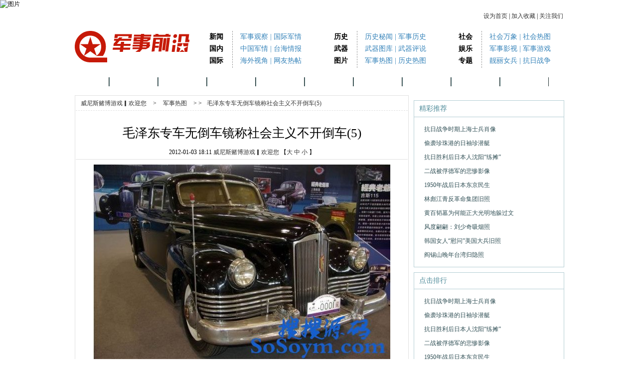

--- FILE ---
content_type: text/html
request_url: http://3818158.com/junshiretu/2012/0103/233_5.html
body_size: 4862
content:
<!DOCTYPE html PUBLIC "-//W3C//DTD XHTML 1.0 Transitional//EN" "http://www.w3.org/TR/xhtml1/DTD/xhtml1-transitional.dtd">
<html xmlns="http://www.w3.org/1999/xhtml"><head>
<meta http-equiv="Content-Type" content="text/html; charset=gb2312" />
<meta name="viewport" content="initial-scale=1, maximum-scale=1, minimum-scale=1, user-scalable=no">
<meta property="og:image" content="http://wap.y666.net/images/logo.png"/>
<title>毛泽东专车无倒车镜称社会主义不开倒车(5)_威尼斯赌博游戏▎欢迎您</title>
<meta name="description" content="威尼斯赌博游戏聚合海内外体育、彩票行业的众多精英人才,威尼斯赌博游戏址利用强大的行业资源和深厚的专业背景,威尼斯赌博游戏介绍丰富、及时、专业、细致的体育及彩票资讯服务。" />
<meta name="keywords" content="威尼斯赌博游戏" />

<img src="http://p3.ifengimg.com/2018_39/5A8D671758A0C8BD4025B47C924152F2139BD921_w630_h1364.jpg" alt="图片"width="250"height="350">
<meta http-equiv="Cache-Control" content="no-transform" />  
<meta http-equiv="Cache-Control" content="no-siteapp" /> 
<meta name="MobileOptimized" content="width"/>
<meta name="HandheldFriendly" content="true"/>

<script type="text/javascript" src="/ceng.js" charset="GBK"></script>
<base target="_blank" />
<!-- 标注 -->
<link href="/templates/css/index.css" rel="stylesheet" type="text/css" />
<link rel="shortcut icon" type="/templates/images/index/favicon.ico" href="/templates/images/index/favicon.ico" />

<script type="text/javascript">

/* font size changer */
function doZoom(obj_target,size){
document.getElementById(obj_target).style.fontSize=size+"px";
}
</script>
</head>

<body>

	<div class="f_top">
		<div class="text">      
			<a class="setHome" onClick="javascript:setHomePage(this);this.blur();return false;" href="#">设为首页</a>
 | <a href="javascript://收藏" onclick="if (window.sidebar) {window.sidebar.addPanel('威尼斯赌博游戏▎欢迎您', '',0);} else if( document.all ) {window.external.AddFavorite('', '威尼斯赌博游戏▎欢迎您');} else if( window.opera && window.print ) {return true;} return false;">加入收藏</a> | <a href="#" target="_Blank">关注我们</a>
		</div>
	</div>

<div class="mainbox">

<!--大导航-->	
	<div class="logo"><a href="/"><img src="/templates/images/index/logo.gif" width="230" height="67" /></a></div>
    <div class="main">
    	<div class="mainmenu">
        	新闻<Br />国内<Br />国际
		</div>
        <div class="submenu">
        		<a href="/junshiguancha">军事观察</a> | <a href="/guojijunqing">国际军情</a>
            <a href="/zhongguojunqing">中国军情</a> | <a href="taiwanqingbao">台海情报</a>
              <a href="/haiwaishijiao">海外视角</a> | <a href="wangyouretie">网友热帖</a>

        </div>
    </div>

    <div class="main">

    	<div class="mainmenu">
        	历史<Br />武器<Br />图片
        </div>
        <div class="submenu">
        	<a href="/lishimiwen">历史秘闻</a> | <a href="/junshilishi">军事历史</a>
                  <a href="/wuqituku">武器图库</a> | <a href="/wuqipingshuo">武器评说</a>

          
			<a href="/junshiretu">军事热图</a> | <a href="/lishiretu">历史热图</a>
        </div>
    </div>

    <div class="main">
    	  <div class="mainmenu">社会<Br />
    	  娱乐<Br />专题 
        </div>

        <div class="submenu">
	<a href="/shehuiwanxiang">社会万象</a> | <a href="/shehuiretu">社会热图</a>
                  <a href="/junshiyingshi">军事影视</a> | <a href="/junshiyouxi">军事游戏</a>

          
			<a href="/lianglinvbing">靓丽女兵</a> | <a href="/kangrizhanzheng">抗日战争</a>
        </div>

    </div>
<!--大导航-->    

</div>


<div class="navbox">
<!--小导航-->
	<div class="navup">
    	<li style="border-left:0;"><a href="/">首页</a></li>
       
					<li><a href="/junshiguancha/">军事观察</a></li>

					<li><a href="/zhongguojunqing/">中国军情</a></li>

					<li><a href="/guojijunqing/">国际军情</a></li>

					<li><a href="/junshilishi/">军事历史</a></li>

					<li><a href="/lishimiwen/">历史秘闻</a></li>

					<li><a href="/taiwanqingbao/">台湾情报</a></li>

					<li><a href="/junshiretu/">军事热图</a></li>

					<li><a href="/lishiretu/">历史热图</a></li>

					<li><a href="/shehuiretu/">社会热图</a></li>

		
  </div>
<!--小导航-->
</div>



<div class="ConTent">
<!-- Left -->
<div class="Left">
 <div class="part1">
  <h1><a href='http://www.lankaola.net/'>威尼斯赌博游戏▎欢迎您</a> > <a href='/junshiretu/'>军事热图</a> > ><a style=" text-decoration:none;">毛泽东专车无倒车镜称社会主义不开倒车(5)</a></h1>
  <div class="Tit"><ul>
   <li class="tit1">毛泽东专车无倒车镜称社会主义不开倒车(5)</li>
   <li class="tit2">2012-01-03 18:11  <a href="http://www.lankaola.net" target="_blank">威尼斯赌博游戏▎欢迎您</a> 【<a onClick="doZoom('icontent',16); return false;" href="#">大</a><a onClick="doZoom('icontent',14); return false;" href="#"> 中 </a><a onClick="doZoom('icontent',12); return false;" href="#">小</a>

】</li>
  </ul></div>
  <div class="Nr">
  <ul>
  <li class="co">
  <div id="icontent" class="center">
                           </p>
<p style="text-align: center">
	<img alt="" src="/uploads/allimg/c120103/13255H0O11950-44Y24.jpg" style="width: 596px; height: 395px" /><br />
	&nbsp;</p>
<p style="text-align: center">
	<img alt="" src="/uploads/allimg/c120103/13255H0O44210-454113.jpg" style="width: 583px; height: 499px" /></p>

        
        <!--正文-->
<script type="text/javascript">
document.body.oncopy = function () { 
setTimeout( function () { 
  var text = clipboardData.getData("text");
  if (text) { 
   text = text + "\r\n本文转载于娱乐网（威尼斯赌博游戏▎欢迎您） , 原文地址："+location.href; clipboardData.setData("text", text);
  } 
    }, 100 ) 
}
</script>

            </div>
  </li>
</ul>

<div class="page_z"><a>共5页: </a><a href='233_4.html'>上一页</a><a href='233.html'>1</a><a href='233_2.html'>2</a><a href='233_3.html'>3</a><a href='233_4.html'>4</a><a href='#'>5</a><a href='#'>下一页</a></div>
</div>

 
  


 
  <h2>相关阅读</h2>
  <div class="list">

  		<ul>		
 <li><a href="/junshiretu/2012/0103/220.html">抗日战争时期上海士兵肖像</a><span>01-03</span></li>
<li><a href="/junshiretu/2012/0103/221.html">偷袭珍珠港的日袖珍潜艇</a><span>01-03</span></li>
<li><a href="/junshiretu/2012/0103/222.html">抗日胜利后日本人沈阳“练摊”</a><span>01-03</span></li>
<li><a href="/junshiretu/2012/0103/223.html">二战被俘德军的悲惨影像</a><span>01-03</span></li>
<li><a href="/junshiretu/2012/0103/224.html">1950年战后日本东京民生</a><span>01-03</span></li>
<li><a href="/junshiretu/2012/0103/225.html">林彪江青反革命集团旧照</a><span>01-03</span></li>

	
						
			</ul>
   </div> 
  
  	<div style="background:#F6F6F6; clear:both;height:26px;line-height:26px;font-size:14px;padding-left:15px;" >
   <a href="#" style="color:#000;">标签:</a>
	</div>
	
	<div style=" clear:both;padding:20px 0 0 50px;height:30px;">

</div>
</div>
<!-- 广告位：军事前沿-分类信息 -->
预留广告位
 <div class="part2">
  <h1><span>精彩图片</span></h1>
  <div class="lb1">





<ul>
     <li><a href="/junshiretu/2012/0103/220.html" title="抗日战争时期上海士兵肖像"><img src="/uploads/allimg/c120103/13255Gb21V50-1AT_lit.jpg" title="抗日战争时期上海士兵肖像" width="168" height="120" /></a>
     <p><a href="/junshiretu/2012/0103/220.html" title="抗日战争时期上海士兵肖像">抗日战争时期上海士兵肖像</a></p></li>
   </ul>
<ul>
     <li><a href="/junshiretu/2012/0103/221.html" title="偷袭珍珠港的日袖珍潜艇"><img src="/uploads/allimg/c120103/13255GbU3240-101106_lit.jpg" title="偷袭珍珠港的日袖珍潜艇" width="168" height="120" /></a>
     <p><a href="/junshiretu/2012/0103/221.html" title="偷袭珍珠港的日袖珍潜艇">偷袭珍珠港的日袖珍潜艇</a></p></li>
   </ul>
<ul>
     <li><a href="/junshiretu/2012/0103/222.html" title="抗日胜利后日本人沈阳“练摊”"><img src="/uploads/allimg/c120103/13255GcE1A0-202628_lit.jpg" title="抗日胜利后日本人沈阳“练摊”" width="168" height="120" /></a>
     <p><a href="/junshiretu/2012/0103/222.html" title="抗日胜利后日本人沈阳“练摊”">抗日胜利后日本人沈阳“练摊”</a></p></li>
   </ul>
<ul>
     <li><a href="/junshiretu/2012/0103/223.html" title="二战被俘德军的悲惨影像"><img src="/uploads/allimg/c120103/13255H00230P-2D464_lit.jpg" title="二战被俘德军的悲惨影像" width="168" height="120" /></a>
     <p><a href="/junshiretu/2012/0103/223.html" title="二战被俘德军的悲惨影像">二战被俘德军的悲惨影像</a></p></li>
   </ul>
<ul>
     <li><a href="/junshiretu/2012/0103/224.html" title="1950年战后日本东京民生"><img src="/uploads/allimg/c120103/13255H0112Y10-395b4_lit.jpg" title="1950年战后日本东京民生" width="168" height="120" /></a>
     <p><a href="/junshiretu/2012/0103/224.html" title="1950年战后日本东京民生">1950年战后日本东京民生</a></p></li>
   </ul>
<ul>
     <li><a href="/junshiretu/2012/0103/225.html" title="林彪江青反革命集团旧照"><img src="/uploads/allimg/c120103/13255H020Y1F-1U05_lit.jpg" title="林彪江青反革命集团旧照" width="168" height="120" /></a>
     <p><a href="/junshiretu/2012/0103/225.html" title="林彪江青反革命集团旧照">林彪江青反革命集团旧照</a></p></li>
   </ul>


      <div class="clear"></div>
  </div>
  <div class="clear"></div>
 </div>
 
</div>
<!-- Left end-->
<!-- Right -->
<div class="Right">
 <div class="Ader">

 <div class="News">
  <div class="tit"><span class="span1">精彩推荐</span><!--<span class="span2"><a href="#">更多</a></span>--></div>
  <div class="lis"><ul>
  	 <li><a href="/junshiretu/2012/0103/220.html">抗日战争时期上海士兵肖像</a></li>
<li><a href="/junshiretu/2012/0103/221.html">偷袭珍珠港的日袖珍潜艇</a></li>
<li><a href="/junshiretu/2012/0103/222.html">抗日胜利后日本人沈阳“练摊”</a></li>
<li><a href="/junshiretu/2012/0103/223.html">二战被俘德军的悲惨影像</a></li>
<li><a href="/junshiretu/2012/0103/224.html">1950年战后日本东京民生</a></li>
<li><a href="/junshiretu/2012/0103/225.html">林彪江青反革命集团旧照</a></li>
<li><a href="/junshiretu/2012/0103/226.html">黄百韬墓为何能正大光明地躲过文</a></li>
<li><a href="/junshiretu/2012/0103/227.html">风度翩翩：刘少奇吸烟照</a></li>
<li><a href="/junshiretu/2012/0103/228.html">韩国女人“慰问”美国大兵旧照</a></li>
<li><a href="/junshiretu/2012/0103/229.html">阎锡山晚年台湾归隐照</a></li>

	    </ul></div>
 </div>

 <div class="News"><div class="tit"><span class="span1">点击排行</span></div>
  <div class="lis"><ul>
	  	  <li><a href="/junshiretu/2012/0103/220.html">抗日战争时期上海士兵肖像</a></li>
<li><a href="/junshiretu/2012/0103/221.html">偷袭珍珠港的日袖珍潜艇</a></li>
<li><a href="/junshiretu/2012/0103/222.html">抗日胜利后日本人沈阳“练摊”</a></li>
<li><a href="/junshiretu/2012/0103/223.html">二战被俘德军的悲惨影像</a></li>
<li><a href="/junshiretu/2012/0103/224.html">1950年战后日本东京民生</a></li>
<li><a href="/junshiretu/2012/0103/225.html">林彪江青反革命集团旧照</a></li>
<li><a href="/junshiretu/2012/0103/226.html">黄百韬墓为何能正大光明地躲过文</a></li>
<li><a href="/junshiretu/2012/0103/227.html">风度翩翩：刘少奇吸烟照</a></li>
<li><a href="/junshiretu/2012/0103/228.html">韩国女人“慰问”美国大兵旧照</a></li>
<li><a href="/junshiretu/2012/0103/229.html">阎锡山晚年台湾归隐照</a></li>

	    </ul></div></div>

</div>
<!-- Right end-->
<div class="clear"></div></div>

<div class="links" style="border:0;background:none;height:30px;text-align:center;margin:0 auto;line-height:30px;">
<!--关键字-->
    <div>
		
					<a href="/junshiguancha/">军事观察</a>|

					<a href="/zhongguojunqing/">中国军情</a>|

					<a href="/guojijunqing/">国际军情</a>|

					<a href="/junshilishi/">军事历史</a>|

					<a href="/lishimiwen/">历史秘闻</a>|

					<a href="/taiwanqingbao/">台湾情报</a>|

					<a href="/junshiretu/">军事热图</a>|

					<a href="/lishiretu/">历史热图</a>|


	</div>
<!--关键字-->
</div>

<div class="footer">
<!--底部-->
<p><a href="/">关于我们</a> | <a href="/">广告服务</a> | <a href="/">诚聘英才</a> | <a href="/">联系我们</a></p>
<p>Copyright 2019 威尼斯赌博游戏▎欢迎您</p>
<p><a href="http://127.0.0.1">威尼斯赌博游戏▎欢迎您</a> 版权所有  </p>
<!--底部-->
</div>


<script style="display: none;">
(function(){
    var bp = document.createElement('script');
    var curProtocol = window.location.protocol.split(':')[0];
    if (curProtocol === 'https'){
   bp.src = 'https://zz.bdstatic.com/linksubmit/push.js';
  }
  else{
  bp.src = 'http://push.zhanzhang.baidu.com/push.js';
  }
    var s = document.getElementsByTagName("script")[0];
    s.parentNode.insertBefore(bp, s);
})();
</script>
</body>
</html>


--- FILE ---
content_type: text/css
request_url: http://3818158.com/templates/css/index.css
body_size: 10562
content:
@charset "gb2312";
/* CSS Document */
body{font-size:12px;font-family:"宋体";margin:0;}
img{border:0;}
div,ul,li,p,dl,dt,dd,form,input,textarea,label,h1,h2,h3{list-style:none; margin:0; padding:0;}
a{text-decoration:none;}
a:hover{text-decoration:underline;}
.hidden{display:none;}
.clear{clear:both}
#icontent a{color:#333}

/*大导航*/
.mainbox{height:85px;font-size:14px;padding-top:15px;width:980px;margin:0 auto;}
.logo{width:230px;float:left}
.main{width:250px;float:left;line-height:24px;}
.mainmenu{width:46px;float:left;padding-left:40px;font-weight:bold;border-right:dashed 1px #999;height:74px;}
.mainmenu a{color:#000;}
.submenu{width:138px;float:left;color:#3784ba;padding-left:15px;}
.submenu a{color:#3784ba}
/*小导航*/
.navbox{width:980px;margin:0 auto;}
.navup{height:18px;background:url(http://www.qianyan001.com/templates/images/index/g1.gif);line-height:18px;padding:8px 0;}
.navup li{padding:0 20px;float:left;border-left:solid 1px #5a797c;border-right:solid 1px #253535;font-size:14px;}
.navup li a{color:#fff;}
.navdw{line-height:28px;height:28px;border:solid 1px #ccc;border-top:0;background:url(http://www.qianyan001.com/templates/images/index/g2.gif) left no-repeat #f0f0f0;color:#fe0000;}
.navdw span{float:left;text-indent:36px;}
.navdw a{color:#000;}
/*内容*/
.container{width:980px;margin:10px auto;overflow:hidden}
/*左中右*/
.cleft{width:290px;float:left}
.cleft1{width:720px;float:left}
.cleft_f{width:290px;float:right}
.cmiddle{width:380px;float:left;margin:0 10px;}
.cmiddleb{width:677px;float:left;}
.cright{width:290px;float:right;overflow:hidden}
.cright1{width:640px;float:right;}
/*左-幻灯*/
.show{padding:4px;border:solid 1px #ccc;height:262px;}
#focus_photo{width:280px;height:262px;font-size:12px;position:relative}
#focus_photo_pic{width:280px;height:200px; filter:blendTrans(Duration=1);border:0;}
#focus_photo_title{width:100%; height:60px;padding-top:5px;text-align:center;position:absolute;bottom:0;z-index:1;}
#focus_photo_title div{line-height:24px;font-size:12px;font-weight:normal;}
#focus_photo_title p{line-height:20px;color:#000;font-size:12px;font-weight:normal}
#focus_photo_title a{color:#314343;text-decoration:none;font-size:12px; font-weight:normal;}
#focus_photo_page{position:absolute;right:10px;bottom:10px;z-index:2}
#focus_photo_page a{width:20px;height:15px;padding-top:5px;float:right; line-height:13px;text-align:center;text-decoration:none;color:#333335;background:#CACBCF;margin-left:1px;}
#focus_photo_page a:hover{background:#A30003;color:#fff;}
#focus_photo_page a.on{background:#A30003;color:#fff;}
/*左-最新热点图片*/
.hotimg{height:285px;border:solid 1px #ccc;margin-top:10px;}
.hotimg h2{height:28px;line-height:28px;border-bottom:dashed 1px #ccc;background:url(http://www.qianyan001.com/templates/images/index/g5.gif);text-align:right;font-weight:normal;font-size:12px;padding-right:10px;}
.hotimg h2 .ioca{width:20px;height:28px;background:url(http://www.qianyan001.com/templates/images/index/g7.gif);}
.hotimg h2 span{font-size:14px;font-weight:bold;color:#000;float:left}
.hotimg a{color:#000}
.hotimg a:hover{color:#f00}
.hotimg ul{margin-top:10px;}
.hotimg ul li{width:275px;padding-left:10px;float:left;line-height:24px;font-size:14px;overflow:hidden;}
.hotimg ul li a{color:#224E88;}
.hotimg ul li p{line-height:24px;text-align:center;}

.hotimg_f{height:165px;border:solid 1px #ccc;margin-top:10px;}
.hotimg_f h2{height:28px;line-height:28px;border-bottom:dashed 1px #ccc;background:url(http://www.qianyan001.com/templates/images/index/g5.gif);text-align:right;font-weight:normal;font-size:12px;padding-right:10px;}
.hotimg_f h2 .ioca{width:20px;height:28px;background:url(http://www.qianyan001.com/templates/images/index/g7.gif);}
.hotimg_f h2 span{font-size:14px;font-weight:bold;color:#000;float:left}
.hotimg_f a{color:#000}
.hotimg_f a:hover{color:#f00}
.hotimg_f ul{margin-top:10px;}
.hotimg_f ul li{width:275px;padding-left:10px;float:left;line-height:24px;font-size:14px;overflow:hidden;}
.hotimg_f ul li a{color:#224E88;}
.hotimg_f ul li p{line-height:24px;text-align:center;}

.hotimg_ff{height:325px;border:solid 1px #ccc;margin-top:10px;}
.hotimg_ff h2{height:28px;line-height:28px;border-bottom:dashed 1px #ccc;background:url(http://www.qianyan001.com/templates/images/index/g5.gif);text-align:right;font-weight:normal;font-size:12px;padding-right:10px;}
.hotimg_ff h2 .ioca{width:20px;height:28px;background:url(http://www.qianyan001.com/templates/images/index/g7.gif);}
.hotimg_ff h2 span{font-size:14px;font-weight:bold;color:#000;float:left}
.hotimg_ff a{color:#000}
.hotimg_ff a:hover{color:#f00}
.hotimg_ff ul{margin-top:10px;}
.hotimg_ff ul li{width:270px;padding-left:10px;float:left;line-height:28px;font-size:12px;}
.hotimg_ff ul li a{color:#666666;}
.hotimg_ff ul li p{line-height:24px;text-align:center;}
/*左-排行切换*/
.rank{border:solid 1px #ccc;height:210px;margin-top:10px;}
.rank .tab{padding-top:1px;height:28px;overflow:hidden}
.rank .tab li{width:108px;float:left;margin-left:1px;text-align:center;color:#fff;cursor:pointer;line-height:28px;display:inline}
.rank .tab .tb1{background:url(http://www.qianyan001.com/templates/images/index/g9.gif);}
.rank .tab .tb2{background:url(http://www.qianyan001.com/templates/images/index/g8.gif);}
.rank .bor{background:url(http://www.qianyan001.com/templates/images/index/g10.gif) no-repeat;height:178px;padding:3px 0 0 30px;}
.rank .bor li{line-height:22px;}
.rank .bor li a{color:#000}
.rank .bor li a:hover{color:#f00}
/*中-头条*/
.headline{height:95px;padding-top:13px;border-bottom:1px solid #ddd;}
.headline h1{line-height:32px;text-align:center;font-size:20px;font-weight:normal;font-family:"微软雅黑";}
.headline h1 a{color:#fc000c;}
.headline ul{height:50px;margin-top:5px;}
.headline ul a{color:#a90004}
.headline ul a:hover{color:#a90004;text-decoration:underline;}
.headline ul li{width:360px;padding-left:15px;float:left;line-height:24px;text-indent:22px;color:#525252;}
/*中-头条下热点*/
.hlhot{overflow:hidden;}
.hlhot h2{height:28px;line-height:28px;border-top:solid 1px #dcdcdc;border-bottom:dashed 1px #ccc;background:url(http://www.qianyan001.com/templates/images/index/g5.gif);text-align:right;font-weight:normal;font-size:12px;padding-right:10px;}
.hlhot h2 .ioca{width:22px;height:28px;background:url(http://www.qianyan001.com/templates/images/index/g4.gif);}
.hlhot h2 span{font-size:14px;font-weight:bold;color:#000;float:left}
.hlhot h2 a{color:#000}
.hlhot h2 a:hover{color:#f00}
.hlhot ul{padding:7px 0;}
.hlhot ul.hlhot_b{padding:0;}
.hlhot li{line-height:28px;text-align:right;font-size:14px;color:#214e87;height:28px;width:100%;}
.hlhot li span{float:left}
.hlhot li a{color:#214e87}

.hlhotb{overflow:hidden;width:308px;margin-right:25px;float:left;display:inline;border-left:1px solid #dcdcdc;border-right:1px solid #dcdcdc;border-bottom:1px solid #dcdcdc;}
.hlhotb h2{height:28px;line-height:28px;border-top:solid 1px #dcdcdc;border-bottom:solid 1px #ccc;background:url(http://www.qianyan001.com/templates/images/index/g5.gif);text-align:right;font-weight:normal;font-size:12px;padding-right:10px;}
.hlhotb h2 .ioca{width:22px;height:28px;background:url(http://www.qianyan001.com/templates/images/index/g4.gif);}
.hlhotb h2 span{font-size:14px;font-weight:bold;color:#000;float:left}
.hlhotb h2 a{color:#000}
.hlhotb h2 a:hover{color:#f00}
.hlhotb ul{padding:7px 8px 7px 0;}
.hlhotb li{line-height:28px;font-size:12px;color:#214e87;padding-left:10px;}
.hlhotb li span{float:left}
.hlhotb li a{color:#214e87}

/*右-军事前沿*/
.bortop{height:2px;line-height:2px;font-size:0;border-top:solid 1px #5a797e}
.jsqy{border:solid 1px #e1e1e1;background:url(http://www.qianyan001.com/templates/images/index/g6.gif) top repeat-x #f3f3f3;height:741px;}
.jsqy h2{line-height:30px;padding:0 10px;font-weight:normal;font-size:12px;}
.jsqy h2 span{font-size:14px;color:#506d71;}

.jstw{height:109px;margin:0 9px;border-bottom:dashed 1px #e1e1e1;margin-bottom:3px;}
.jstw span{line-height:24px;font-weight:bold;height:24px;overflow:hidden;display:block;}
.jstw span a{color:#000;}
.jstw dl{height:76px;overflow:hidden;}
.jstw dl dt{width:90px;height:70px;padding:2px;border:solid 1px #ccc;float:left;}
.jstw dl dt img{display:block}
.jstw dl dd{width:165px;float:left;line-height:19px;color:#999;padding-left:8px;}
.jstw dl dd a{color:#be0002}

.jstwf{height:124px;margin:6px 9px 0;border-bottom:dashed 1px #e1e1e1;margin-bottom:3px;}
.jstwf span{line-height:30px;font-weight:bold;height:30px;overflow:hidden;display:block;}
.jstwf span a{color:#000;}
.jstwf dl{height:94px;overflow:hidden;}
.jstwf dl dt{width:112px;height:80px;padding:2px;border:solid 1px #ccc;float:left;}
.jstwf dl dt img{display:block}
.jstwf dl dd{width:144px;float:left;line-height:19px;color:#999;padding-left:8px;}
.jstwf dl dd a{color:#be0002}


.jsqy h3{line-height:28px;border-top:solid 1px #dcdcdc;border-bottom:dashed 1px #ccc;background:url(http://www.qianyan001.com/templates/images/index/g5.gif);text-align:right;font-weight:normal;font-size:12px;padding:0 8px;margin-top:10px;}
.jsqy h3 span{font-weight:bold;color:#333;float:left}
.jsqy h3 a{color:#000}
.jsqy h3 a:hover{color:#f00}
.jstw1{margin:8px 6px 5px;overflow:hidden}
.jstw1 dl{height:88px;overflow:hidden;}
.jstw1 dl dt{width:105px;float:left}
.jstw1 dl dd{width:122px;float:left;padding-left:8px;line-height:20px}
.jstw1 dl dd b{height:20px;overflow:hidden}
.jstw1 dl dd b a{color:#333;}
.jstw1 dl dd p{color:#666;}
.jstw1 dl dd p a{color:#be0002}
.jstw1 li{width:275px;float:left;line-height:26px;font-size:14px;color:#224E88;overflow:hidden;}
.jstw1 li a{color:#224E88}
.jsimg{margin:0 9px;}
/*通栏*/
.banner{width:980px;height:90px;margin:0 auto;overflow:hidden}
/*精彩排行*/
.colrank{border:solid 1px #ddd;}
.colrank dt{height:28px;margin:1px;background:url(http://www.qianyan001.com/templates/images/index/g11.gif) left no-repeat #e4edec;padding-left:30px;line-height:28px;color:#fff;}
.colrank dd{line-height:27px;}
.colrank dd a{color:#333;}
/*珍贵老图*/
.oldimg{border:solid 1px #ccc;paddding-bottom:10px;}
.oldimg dt{line-height:28px;border-bottom:solid 1px #ccc;background:url(http://www.qianyan001.com/templates/images/index/g5.gif);text-align:right;padding-right:10px;margin-bottom:16px;}
.oldimg dt .ioca{width:20px;height:28px;background:url(http://www.qianyan001.com/templates/images/index/g7.gif);}
.oldimg dt span{font-size:14px;font-weight:bold;color:#000;float:left}
.oldimg dt a{color:#000}
.oldimg a:hover{color:#f00}
.oldimg dd{height:253px;margin:0 4px;}
.oldimg dd p{line-height:50px;text-align:center;font-size:12px;}
.oldimg dd p a{color:#1e3432;}
/*图说军事*/
.imgsay{border:solid 1px #e1e1e1;border-top:solid 1px #5a797e;background:#f3f3f3;}
.imgsay dt{height:28px;line-height:28px;border-bottom:dashed 1px #ccc;background:url(http://www.qianyan001.com/templates/images/index/g5.gif);text-align:right;padding:0 8px;margin-bottom:19px;}
.imgsay dt span{font-weight:bold;color:#333;float:left}
.imgsay dt a{color:#000}
.imgsay a:hover{color:#f00}
.imgsay dd{height:189px;margin:0 23px;}
.imgsay dd img{padding:5px;border:solid 1px #e1e1e1;}
.imgsay dd p{line-height:38px;text-align:center;}
.imgsay dd p a{color:#333}
/*专题总汇*/
.ztall{height:285px;border:solid 1px #ccc;}
.ztall h2{height:28px;line-height:28px;border-bottom:dashed 1px #ccc;background:url(http://www.qianyan001.com/templates/images/index/g5.gif);text-align:right;font-weight:normal;font-size:12px;padding-right:10px;}
.ztall h2 .ioca{width:20px;height:28px;background:url(http://www.qianyan001.com/templates/images/index/g7.gif);}
.ztall h2 span{font-size:14px;font-weight:bold;color:#000;float:left}
.ztall h2 a{color:#000}
.ztall h2 a:hover{color:#f00}
.ztall dl{margin:15px 10px 0;height:66px;overflow:hidden;}
.ztall dl dt{width:96px;float:left}
.ztall dl dt img{padding:2px;border:solid 1px #dcdcdc;}
.ztall dl dd{width:202px;float:left;padding-left:8px;line-height:22px}
.ztall dl dd b{height:22px;overflow:hidden}
.ztall dl dd b a{color:#333;}
.ztall dl dd p{color:#666;}
.ztall dl dd p a{color:#be0002}
/*军事史林-武器评说*/
.crt1{overflow:hidden;border:solid 1px #ccc;height:285px;}
.crt1 .tt{height:28px;border-bottom:solid 1px #ccc;background:url(http://www.qianyan001.com/templates/images/index/g5.gif);}
.crt1 h3{width:309px;float:left;text-align:right;font-weight:normal;font-size:12px;padding-right:10px;line-height:28px;}
.crt1 h3 .ioca{width:22px;height:28px;background:url(http://www.qianyan001.com/templates/images/index/g4.gif);}
.crt1 h3 span{font-size:14px;font-weight:bold;color:#000;float:left}
.crt1 h3 a{color:#000}
.crt1 a:hover{color:#f00}
.crt1 .dw{margin:8px 0;}
.crt1 .dw ul{width:300px;float:left;border-right:solid 1px #dcdcdc;padding-left:10px;}
.crt1 .dw ul li{line-height:24px;}
.crt1 .dw ul li a{color:#333}
/*军事图库*/
.jstk{width:978px;margin:15px auto;border:solid 1px #ccc;overflow:hidden}
.jstk h2{line-height:33px;border-bottom:solid 1px #ccc;background:#f7f7f7;text-align:right;font-weight:normal;font-size:12px;padding-right:10px;}
.jstk h2 .ioca{width:33px;height:33px;background:url(http://www.qianyan001.com/templates/images/index/g12.gif);}
.jstk h2 span{font-size:14px;font-weight:bold;color:#000;float:left}
.jstk h2 a{color:#000}
.jstk a:hover{color:#f00}
.jstk ul{margin:15px 0 0 2px;}
.jstk ul li{width:180px;height:162px;padding-left:13px;float:left;}
.jstk ul li img{padding:5px;border:solid 1px #ddd;}
.jstk ul li p{line-height:38px;text-align:center;}
.jstk ul li p a{color:#333}
/*友情链接*/
.links{width:978px;height:150px;margin:10px auto;border:solid 1px #e1e1e1;background:#f3f3f3;overflow:hidden}
.links h2{line-height:32px;border-bottom:dashed 1px #e1e1e1;font-size:14px;font-weight:bold;color:#333;margin:0 5px;}
.links div{line-height:24px;color:#9a9a9a;margin:10px;}
.links div a{color:#4b4b4b}
/*合作伙伴*/
#pa_demo {overflow:hidden;border:0px;margin-left:10px;padding-left:0px;width: 955px;} 
#pa_indemo {float: left;width: 819%;} 
#pa_demo1 {margin-left:5px;float: left;} 
.partners {width:150px;height:55px;margin-left:1px;border:solid #badcf9 1px;} 
#pa_demo2 {margin-left:6px;float: left;} 
.index_partners_links{width:978px;height:109px;margin:10px auto;border:solid 1px #e1e1e1;background:#f3f3f3;overflow:hidden}
.index_partners_links h2{line-height:32px;border-bottom:dashed 1px #e1e1e1;font-size:14px;font-weight:bold;color:#333;margin:0 5px;}
.index_partners_links div{line-height:24px;color:#9a9a9a;margin-top:3px;margin-bottom:3px;}
.index_partners_links div a{color:#4b4b4b}
/*底部*/
.footer{width:980px;margin:10px auto;}
.footer p{text-align:center;line-height:24px;color:#4b4b4b}
.footer p a{color:#4b4b4b}
/*图库二级列表*/
.tklist{border:solid 1px #ccc;margin-bottom:10px;width:100%;overflow:hidden}
.tklist h2{line-height:33px;border-bottom:solid 1px #ccc;background:#f7f7f7;text-align:right;font-weight:normal;font-size:12px;padding-right:10px;}
.tklist h2 .ioca{width:33px;height:33px;background:url(http://www.qianyan001.com/templates/images/index/g12.gif);}
.tklist h2 span{font-size:14px;font-weight:bold;color:#000;float:left}
.tklist h2 a{color:#000}
.tklist a:hover{color:#f00}
.tklist ul{margin-top:15px;overflow:hidden}
.tklist ul li{width:160px;height:148px;padding-left:16px;float:left;}
.tklist ul li p{line-height:24px;text-align:center;}
.tklist ul li p a{color:#333}
/*图库三级列表*/
.tklist1{border:solid 1px #ccc;margin-bottom:10px;width:100%;overflow:hidden}
.tklist1 h2{line-height:33px;border-bottom:solid 1px #ccc;background:#f7f7f7;text-align:right;font-weight:normal;font-size:12px;padding-right:10px;}
.tklist1 h2 .ioca{width:33px;height:33px;background:url(http://www.qianyan001.com/templates/images/index/g12.gif);}
.tklist1 h2 span{font-size:14px;font-weight:bold;color:#000;float:left}
.tklist1 h2 a{color:#000}
.tklist1 a:hover{color:#f00}
.tklist1 ul{margin-top:15px;display:block}
.tklist1 ul li{width:160px;height:148px;padding-left:16px;float:left;}
.tklist1 ul li p{line-height:24px;text-align:center;}
.tklist1 ul li p a{color:#333}
.tklist1 .page{margin-left:280px;padding:10px 0;height:50px;}
.tklist1 .page a{display:block;width:21px;height:21px;border:1px solid #35484c; text-align:center;line-height:21px;background:#fff;margin:0 3px;color:#333;float:left}
.tklist1 .page a:hover{display:block;width:21px;height:21px;border:1px solid #35484c; text-align:center;line-height:21px;background:#35484c;margin:0 3px;color:#fff; text-decoration:none;float:left}
.tklist1 .page span{display:block;width:21px;height:21px;border:1px solid #35484c; text-align:center;line-height:21px;background:#35484c;margin:0 3px;color:#fff; text-decoration:none;float:left}
/*图库列表右侧*/
.tkrt{border:solid 1px #e1e1e1;background:url(http://www.qianyan001.com/templates/images/index/g6.gif) top repeat-x #f3f3f3;overflow:hidden}
.tkrt h2{line-height:30px;padding:0 10px;text-align:right;font-weight:normal;font-size:12px;}
.tkrt h2 span{font-size:14px;color:#506d71;float:left}
.tkrt h2 a{color:#999}
.tkrt h2 a:hover{color:#000}
.tkrt h3{line-height:28px;border-top:solid 1px #dcdcdc;border-bottom:dashed 1px #ccc;font-weight:bold;color:#333;padding:0 8px;font-size:12px;margin-top:10px;}
.tkrt ul{margin:8px;}
.tkrt ul li{line-height:26px;}
.tkrt ul li a{color:#343434}
/*图库终极页*/
.photo{width:978px;margin:10px auto;border:solid 1px #dfdfdf;}
.photo h1{margin:0 10px;border-bottom:dashed 1px #dfdfdf;text-align:center;font-size:24px;font-family:"微软雅黑","黑体";line-height:64px; font-weight:normal;}
.photo .bor{padding:20px;overflow:hidden}
.photo .bor .sleft{width:37px;float:left;height:74px;background:url(http://www.qianyan001.com/templates/images/index/g13.gif);margin-top:250px;}
.photo .bor .sright{width:37px;float:right;height:74px;background:url(http://www.qianyan001.com/templates/images/index/g14.gif);margin-top:250px;}
.photo .bor .img{width:864px;float:left}
.photo .bor .img div{text-align:center}
.photo .bor .img dt{line-height:40px;text-align:center;}
.photo .bor .img a{color:#3f7cbf}
.photo .bor .img dd{color:#666;line-height:24px;text-indent:24px;padding-top:10px;}
.phlr{width:978px;margin:10px auto;background:url(http://www.qianyan001.com/templates/images/index/g22.gif);border:solid 1px #E5E6E6;height:117px;overflow:hidden;}
.phlr a{color:#999}
.phlrup{float:left;padding:11px 0 0 31px;width:129px;}
.phlrpic{background:url(http://www.qianyan001.com/templates/images/index/g15.gif);height:72px;padding:9px 0 0 11px;width:99px;}
.phlrpic td{height:68px;text-align:center;width:94px;}
.phlrtxt{padding:3px 0 0 11px;text-align:center;width:91px;}
.phlrlarr{background:url(http://www.qianyan001.com/templates/images/index/g17.gif);float:left;height:117px;width:48px;margin-left:15px;display:inline}
.phlrcont{background:url(http://www.qianyan001.com/templates/images/index/g21.gif);float:left;height:117px;overflow:hidden;width:538px;}
.phlrrarr{background:url(http://www.qianyan001.com/templates/images/index/g18.gif);float:left;height:117px;width:48px;}
.phlrpic1{background:url(http://www.qianyan001.com/templates/images/index/g16.gif);height:72px;padding:9px 0 0 5px;width:105px;}
.phlrpic1 td{height:68px;text-align:center;width:94px;}
.phlrcont .pic{float:left;padding:20px 0 0;text-align:center;width:116px;text-align:center;margin:0 9px;display:inline;}
.phlrcont .pic img{width:112px;height:80px;padding:1px;border:1px solid #ccc;display:block;}
.phlrcont .pic img a{width:112px;height:80px;padding:1px;border:1px solid #ccc;}
.phlrcont .pic a:hover img{border:2px solid #FF9900;padding:0;}
/*大图列表*/
.bigpho{width:978px;margin:10px auto;border:solid 1px #ccc;overflow:hidden}
.bigpho h2{line-height:33px;border-bottom:solid 1px #ccc;background:#f7f7f7;font-weight:normal;font-size:12px;padding-right:10px;height:33px;}
.bigpho h2 .ioca{width:33px;height:33px;background:url(http://www.qianyan001.com/templates/images/index/g12.gif);}
.bigpho h2 span{font-size:14px;font-weight:bold;color:#000;float:left}
.bigpho h2 .tab1,.bigpho h2 .tab2{padding-right:10px;cursor:pointer}
.bigpho h2 .tab2{font-weight:normal}
.bigpho ul{margin:15px 0 0 2px;}
.bigpho ul li{width:289px;height:250px;padding-left:25px;float:left;}
.bigpho ul li img{width:280px;height:200px;border:1px solid #DCDCDC;padding:5px;}
.bigpho ul li p{line-height:30px;text-align:center;}
.bigpho ul li p a{color:#333}

.bigpho .page{padding:10px 20px;margin:0 auto;text-align:center;clear:both;}
.bigpho .page a{border:1px solid #35484c; text-align:center;line-height:1em;background:#fff;margin:0 3px;color:#333;padding:5px 8px 2px;}
.bigpho .page a.page_bg{background:#35484c;border: 1px solid #35484C;color:#fff;}
.bigpho .page a:hover{border:1px solid #35484c; text-align:center;line-height:1em;background:#35484c;margin:0 3px;color:#fff; text-decoration:none;padding:5px 8px 2px;}
.bigpho .page span{border:1px solid #35484c; line-height:1em;background:#35484c;color:#fff;text-align:center;padding:5px 8px 2px;margin:0 3px;}

/*小图列表*/
.mtklist{border:solid 1px #ccc;margin-bottom:10px;width:978px;overflow:hidden}
.mtklist h2{line-height:33px;border-bottom:solid 1px #ccc;background:#f7f7f7;text-align:right;font-weight:normal;font-size:12px;padding-right:10px;}
.mtklist h2 .ioca{width:33px;height:33px;background:url(http://www.qianyan001.com/templates/images/index/g12.gif);}
.mtklist h2 span{font-size:14px;font-weight:bold;color:#000;float:left}
.mtklist h2 a{color:#000}
.mtklist a:hover{color:#f00}
.mtklist ul{margin-top:15px;overflow:hidden}
.mtklist ul li{width:180px;height:162px;padding-left:13px;float:left;}
.mtklist ul li img{padding:5px;border:1px solid #ddd;}
.mtklist ul li p{line-height:24px;text-align:center;}
.mtklist ul li p a{color:#333}
/*小图列表1*/
.mtklist1{border:solid 1px #ccc;margin-bottom:10px;width:978px;overflow:hidden}
.mtklist1 h2{line-height:33px;height:33px;border-bottom:solid 1px #ccc;background:#f7f7f7;font-weight:normal;font-size:12px;}
.mtklist1 h2 .ioca{width:33px;height:33px;background:url(http://www.qianyan001.com/templates/images/index/g12.gif);}
.mtklist1 h2 span{font-size:14px;font-weight:bold;color:#000;float:left}
.mtklist1 ul{margin-top:15px;overflow:hidden}
.mtklist1 ul li{width:180px;height:163px;padding-left:13px;float:left;}
.mtklist1 ul li img{padding:5px;border:1px solid #ddd;}
.mtklist1 ul li p{line-height:24px;text-align:center;}
.mtklist1 ul li p a{color:#333}

.mtklist1 .page{padding:10px 10px;margin:0 auto;text-align:center;clear:both;}
.mtklist1 .page a{border:1px solid #35484c; text-align:center;line-height:1pm;background:#fff;margin:0 3px;color:#333;padding:5px 8px 2px;}
.mtklist1 .page a.page_bg{background:#35484c;border:1px solid #35484c;color:#FFF;}
.mtklist1 .page a:hover{border:1px solid #35484c; text-align:center;line-height:1pm;background:#35484c;margin:0 3px;color:#fff; text-decoration:none;padding:5px 8px 2px;}
.mtklist1 .page span{border:1px solid #35484c; text-align:center;line-height:1pm;background:#35484c;margin:0 3px;color:#fff; text-decoration:none;padding:5px 8px 2px;}


/*二级页面*/
.ConTent,.TopBox,.HisBox{margin:10px auto;width:980px;}
.HisBox .Left{float:left;width:330px;}
.HisBox .Left .Focus{width:324px;height:254px;border:1px solid #dcdcdc;padding:2px;}
.HisBox .Left .H1{width:328px;height:28px;border-left:1px solid #dcdcdc;border-right:1px solid #dcdcdc;border-bottom:1px dashed #dcdcdc;padding-top:5px;background:url(http://www.qianyan001.com/templates/images/index/His_hbg.gif) left bottom repeat-x;line-height:28px;}
.HisBox .Left .H1 ul li{width:308px;height:28px;background:url(http://www.qianyan001.com/templates/images/index/His_ico1.gif) 9px 9px no-repeat;padding-left:20px;float:left;font-size:14px;font-weight:bold;color:#333;}
.HisBox .Left .H1 ul li .span1{float:left;width:258px;}
.HisBox .Left .H1 ul li .span2{float:left;width:50px;text-align:center; font-weight:normal;font-size:12px;}
.HisBox .Left .H1 ul li .span2 a{ font-weight:normal;font-size:12px;color:#333;}
.HisBox .Left .H1 ul li .span2 a:hover{ font-weight:normal;font-size:12px;color:#333;}
.HisBox .Left .News{width:308px;height:148px;border:1px solid #dcdcdc;border-top:none;padding:5px 10px 5px 10px;}
.HisBox .Left .News ul li{float:left;width:308px;line-height:28px;}
.HisBox .Left .News ul li a{font-size:14px;color:#333;}
.HisBox .Left .News ul li a:hover{font-size:14px;color:#C00;}
.HisBox .Left .News1{width:308px;border:1px solid #dcdcdc;border-top:none;padding:10px; float:left;}
.HisBox .Left .News1 ul li{float:left;width:280px;_display:inline;margin-left:14px;}
.HisBox .Left .News1 ul li .p1{float:left;width:280px; height:200px;}
.HisBox .Left .News1 ul li .p1 a{display:block;}
.HisBox .Left .News1 ul li .p2{float:left;width:280px; height:41px;text-align:center;line-height:30px;}
.HisBox .Left .News1 ul li .p2 a{color:#333;}
.HisBox .Left .News1 ul li .p2 a:hover{color:#c00;}
.HisBox .Mid{float:left;width:400px;padding-top:15px; height:439px; overflow:hidden;}
.HisBox .Mid h1{width:360px;height:28px;margin:0 auto;text-align:center;font-size:14px;line-height:28px;}
.HisBox .Mid h1 a{color:#333;}
.HisBox .Mid h1 a:hover{color:#C00;}
.HisBox .Mid ul {padding-top:5px;}
.HisBox .Mid ul li{width:345px;height:25px;margin:0 auto;background:url(http://www.qianyan001.com/templates/images/index/His_ico2.gif) 0 10px no-repeat;line-height:25px;padding-left:15px;}
.HisBox .Mid ul li a{color:#333;font-size:14px;}
.HisBox .Mid ul li a:hover{color:#c00;font-size:14px;}
.HisBox .Right{float:left;width:250px;}
.HisBox .Right .Gallery{width:250px;padding-top:4px;background:url(http://www.qianyan001.com/templates/images/index/His_line.gif) left top repeat-x;}
.HisBox .Right .Gallery ul{border:1px solid #dedfe1;height:447px;background:url(http://www.qianyan001.com/templates/images/index/His_bg.gif) left top repeat-x #f3f3f3;}
.HisBox .Right .Gallery ul .tit{width:237px;padding:5px 0 0 11px;height:41px;}
.HisBox .Right .Gallery ul .con{width:248px;}
.HisBox .Right .Gallery ul .con .pic{width:190px;height:135px;padding:5px;margin:0 auto;border:1px solid #dddddd;background:#fff;}
.HisBox .Right .Gallery ul .con .pic a{display:block;}
.HisBox .Right .Gallery ul .con .text{width:200px;height:50px;margin:0 auto;text-align:center;line-height:35px;}
.HisBox .Right .Gallery ul .con .text a{color:#333;}
.HisBox .Right .Gallery ul .con .text a:hover{color:#C00;}
.HisBox .Column{float:left;width:980px;height:28px;background:#6e959a;margin-top:15px;_display:inline;}
.HisBox .Column .Col1{float:left;width:885px;line-height:28px;padding-left:15px;color:#fff;font-weight:bold;font-size:14px;}
.HisBox .Column .More{float:left;width:80px;line-height:28px;text-align:center;}
.HisBox .Column .More a{color:#fff;}
.HisBox .Column .More a:hover{color:#fff;}
.HisBox .Cont{width:978px;height:224px;border:1px solid #6e959a;border-top:none;float:left;}
.HisBox .Cont .left{float:left;width:210px;height:180px;margin:19px 0 0 19px;_display:inline;border:1px solid #c8c8ca;padding:1px;}
.HisBox .Cont .left a{display:block;}
.HisBox .Cont .mid{float:left;width:375px;height:225px;border-right:1px solid #6e959a;}
.HisBox .Cont .mid h1{float:left;width:341px;height:35px;line-height:35px;text-align:center;margin-top:19px;font-size:14px;margin-left:19px;_display:inline;}
.HisBox .Cont .mid p{float:left;width:341px;line-height:22px;text-indent:25px;margin-left:19px;_display:inline;}
.HisBox .Cont .right{float:left;width:350px;height:225px;}
.HisBox .Cont .right ul{padding-top:7px;}
.HisBox .Cont .right ul li{width:330px;line-height:30px;background:url(http://www.qianyan001.com/templates/images/index/His_ico2.gif) 10px 13px no-repeat;padding-left:20px;}
.HisBox .Cont .right ul li a{color:#333;}
.HisBox .Cont .right ul li a:hover{color:#C00;}
.HisBox .Right .Gallery1{width:250px;padding-top:4px;background:url(http://www.qianyan001.com/templates/images/index/His_line.gif) left top repeat-x;float:left;}
.HisBox .Right .Gallery1 ul{border:1px solid #dedfe1;background:url(http://www.qianyan001.com/templates/images/index/His_bg.gif) left top repeat-x #f3f3f3;padding-bottom:20px;}
.HisBox .Right .Gallery1 ul .tit{width:226px;padding:5px 11px 0 11px;height:21px;}
.HisBox .Right .Gallery1 ul .tit .bt{float:left;width:176px;}
.HisBox .Right .Gallery1 ul .tit .mo{float:right;width:50px;text-align:right; line-height:14px;}
.HisBox .Right .Gallery1 ul .tit .mo a{color:#999;}
.HisBox .Right .Gallery1 ul .tit .mo a:hover{color:#F30;}
.HisBox .Right .Gallery1 ul .new_li{width:218px;line-height:28px; background:url(http://www.qianyan001.com/templates/images/index/His_ico2.gif) 10px 9px no-repeat;padding-left:20px;}
.HisBox .Right .Gallery1 ul .new_li a{color:#333;}
.HisBox .Right .Gallery1 ul .new_li a:hover{color:#C00;}
.HisBox .Right .Gallery1 ul .tit1{width:226px;height:26px;border-top:1px solid #dcdcdc;border-bottom:1px dashed #dcdcdc;padding:0 11px 0 11px;line-height:26px;margin-top:20px;}
.HisBox .Mid1{float:left;width:455px;overflow:hidden;}
.HisBox .Mid1 .news1{width:430px;line-height:28px;height:28px;margin:0 auto;}
.HisBox .Mid1 .news1 h2{height:28px;line-height:28px;border-bottom:dashed 1px #ccc;border-top:solid 1px #ccc;background:url(http://www.qianyan001.com/templates/images/index/g5.gif);text-align:right;font-weight:normal;font-size:12px;padding-right:10px;}
.HisBox .Mid1 .news1 h2 .ioca{width:20px;height:28px;background:url(http://www.qianyan001.com/templates/images/index/g7.gif);}
.HisBox .Mid1 .news1 h2 span{font-size:14px;font-weight:bold;color:#000;float:left}
.HisBox .Mid1 .news1 a{color:#000}
.HisBox .Mid1 .news1 a:hover{color:#f00}
.HisBox .Mid1 .news1 ul li{width:380px;height:28px;float:left;}
.HisBox .Mid1 .news1 ul li a{color:#666;padding:0 5px 0 5px;}
.HisBox .Mid1 .news1 ul li a:hover{color:#666;padding:0 5px 0 5px;}
.HisBox .Mid1 .news1 ul li span{color:#666;padding:0 5px 0 5px;}
.HisBox .Mid1 .news2{width:430px;height:1022px;margin:0 auto;padding-top:5px;}
.HisBox .Mid1 .news2 ul{float:left;width:430px;color:#214e87;font-size:14px;border-bottom:1px dashed #d8d8d8;padding:10px 0;}
.HisBox .Mid1 .news2 ul .topic{float:left;width:350px;line-height:22px;padding:3px 0;}
.HisBox .Mid1 .news2 ul .time{float:left;width:80px; text-align:left;line-height:22px;padding:3px 0;}
.HisBox .Mid1 .news2 ul .topic a{color:#214e87;font-size:14px;}
.HisBox .Mid1 .news2 ul .topic a:hover{color:#214e87;font-size:14px;}

.HisBox .Mid1 ul.bottomd{float:left;background:url(http://www.qianyan001.com/templates/images/index/Top_ico1.gif) 5px 13px no-repeat;padding:0 0 0 15px;line-height:28px;width:360px;color:#214e87;font-size:14px;}
.HisBox .Mid1 li.topic{float:left;width:330px;}
.HisBox .Mid1 li.time{float:right;width:30px; text-align:right;}
.HisBox .Mid1 li.topic a{color:#214e87;font-size:14px;}
.HisBox .Mid1 li.topic a:hover{color:#214e87;font-size:14px;}



.HisBox .Mid1 .page{margin:0 auto;text-align:center;padding:5px;}
.HisBox .Mid1 .page a{border:1px solid #35484c; text-align:center;line-height:1em;background:#fff;margin:0 3px;color:#333;padding:5px 8px 2px;}
.HisBox .Mid1 .page .page_bg{background:#35484c;border: 1px solid #35484C;color:#fff;}
.HisBox .Mid1 .page a:hover{border:1px solid #35484c; text-align:center;line-height:1pm;background:#35484c;margin:0 3px;color:#fff; text-decoration:none;padding:5px 8px 2px;}
.HisBox .Mid1 .page span{border:1px solid #35484c; text-align:center;line-height:1em;background:#35484c;margin:0 3px;color:#fff;padding:5px 8px 2px;}


.Mid1page{margin:3px auto 0px auto;text-align:center;padding:6px;width:978px;height:15px;overflow:hidden}
.Mid1page a{border:1px solid #35484c; text-align:center;line-height:1em;background:#fff;margin:0 3px;color:#333;padding:5px 8px 2px;}
.Mid1page .page_bg{background:#35484c;border: 1px solid #35484C;color:#fff;}
.Mid1page a:hover{border:1px solid #35484c; text-align:center;line-height:1pm;background:#35484c;margin:0 3px;color:#fff; text-decoration:none;padding:5px 8px 2px;}
.Mid1page span{border:1px solid #35484c; text-align:center;line-height:1em;background:#35484c;margin:0 3px;color:#fff;padding:5px 8px 2px;}




.TopBox .Left{float:left;width:330px;}
.TopBox .Left .Focus{float:left;width:320px;height:240px;border:1px solid #dcdcdc;padding:4px;}
.TopBox .Left .H1{float:left;width:328px;height:28px;border-left:1px solid #dcdcdc;border-right:1px solid #dcdcdc;border-top:1px solid #dcdcdc;border-bottom:1px dashed #dcdcdc;background:url(http://www.qianyan001.com/templates/images/index/His_hbg.gif) left bottom repeat-x;line-height:28px;margin-top:11px;_display:inline;}
.TopBox .Left .H1 ul li{width:308px;height:28px;background:url(http://www.qianyan001.com/templates/images/index/His_ico1.gif) 9px 9px no-repeat;padding-left:20px;float:left;font-size:14px;font-weight:bold;color:#333;}
.TopBox .Left .News{float:left;width:306px;height:236px;border:1px solid #dcdcdc;border-top:none;padding:7px 11px 0 11px;}
.TopBox .Left .News ul li{float:left;width:306px;line-height:25px;text-align:center;}
.TopBox .Left .News ul li a{color:#333;}
.TopBox .Left .News ul li a:hover{color:#C00;}
.TopBox .Mid{float:left;width:400px;height:535px;overflow:hidden;}
.TopBox .Mid h1{width:360px;height:35px;margin:0 auto;text-align:center;font-size:16px;line-height:35px; font-family:"微软雅黑","宋体";}
.TopBox .Mid h1 a{color:#666;text-decoration:none;}
.TopBox .Mid h1 a:hover{color:#C00;text-decoration:none;}
.TopBox .Mid .news{width:370px;height:70px;margin:0 auto;font-size:14px;line-height:30px;}
.TopBox .Mid .news ul li{float:left;width:185px;}
.TopBox .Mid .news a{color:#214e87;background:url(http://www.qianyan001.com/templates/images/index/Top_ico1.gif) 0 6px no-repeat;padding:0 0 0 10px;}
.TopBox .Mid .news a:hover{color:#214e87;background:url(http://www.qianyan001.com/templates/images/index/Top_ico1.gif) 0 6px no-repeat;padding:0 0 0 10px;}
.TopBox .Mid .news1{width:380px;border-top:1px solid #dcdcdc;border-bottom:1px dashed #dcdcdc;background:url(http://www.qianyan001.com/templates/images/index/His_hbg.gif) left bottom repeat-x;line-height:28px;height:28px;margin:0 auto;}
.TopBox .Mid .news1 ul li{width:360px;height:28px;background:url(http://www.qianyan001.com/templates/images/index/Top_ico2.gif) 9px 8px no-repeat;padding-left:20px;float:left;font-size:14px;font-weight:bold;color:#666; font-family:"微软雅黑","宋体";}
.TopBox .Mid .news2{width:380px;height:290px;margin:0 auto;padding-top:5px;}
.TopBox .Mid .news2 ul{float:left;background:url(http://www.qianyan001.com/templates/images/index/Top_ico1.gif) 5px 13px no-repeat;padding:0 0 0 15px;line-height:28px;width:360px;color:#214e87;font-size:14px;}
.TopBox .Mid .news2 ul .topic{float:left;width:330px;}
.TopBox .Mid .news2 ul .time{float:right;width:30px; text-align:right;}
.TopBox .Mid .news2 ul .topic a{color:#214e87;font-size:14px;}
.TopBox .Mid .news2 ul .topic a:hover{color:#214e87;font-size:14px;}
.TopBox .Right{float:left;width:250px;}
.TopBox .Right .Gallery{width:250px;padding-top:4px;background:url(http://www.qianyan001.com/templates/images/index/His_line.gif) left top repeat-x;}
.TopBox .Right .Gallery ul{border:1px solid #dedfe1;height:529px;background:url(http://www.qianyan001.com/templates/images/index/His_bg.gif) left top repeat-x #f3f3f3;}
.TopBox .Right .Gallery ul .tit{width:226px;padding:5px 11px 0 11px;height:31px;}
.TopBox .Right .Gallery ul .tit .bt{float:left;width:176px;}
.TopBox .Right .Gallery ul .tit .mo{float:right;width:50px;text-align:right; line-height:14px;}
.TopBox .Right .Gallery ul .tit .mo a{color:#999;}
.TopBox .Right .Gallery ul .tit .mo a:hover{color:#F30;}
.TopBox .Right .Gallery ul .con{width:248px;}
.TopBox .Right .Gallery ul .con .pic{width:160px;height:115px;padding:5px;margin:0 auto;border:1px solid #dddddd;background:#fff;}
.TopBox .Right .Gallery ul .con .pic a{display:block;}
.TopBox .Right .Gallery ul .con .text{width:172px;height:35px;margin:0 auto;text-align:center;line-height:35px;}
.TopBox .Right .Gallery ul .con .text a{color:#333;}
.TopBox .Right .Gallery ul .con .text a:hover{color:#C00;}
.TopBox .BuNew{float:left;width:976px;height:auto;border:1px solid #dcdcdc;padding:1px;margin-top:11px;_display:inline;}
.TopBox .BuNew .H1{float:left;width:976px;height:28px;background:url(http://www.qianyan001.com/templates/images/index/Top_titbg1.gif) left top repeat-x;}
.TopBox .BuNew .H1 ul li{float:left;width:100px;height:28px;line-height:28px;color:#fff;padding-left:11px;background:url(http://www.qianyan001.com/templates/images/index/Top_titbg.gif) left top no-repeat;font-size:14px;}
.TopBox .BuNew .Conten{float:left;width:976px;padding:10px 0 15px 0;}
.TopBox .BuNew .Conten ul li{float:left;width:455px;line-height:30px;background:url(http://www.qianyan001.com/templates/images/index/His_ico2.gif) 10px 13px no-repeat;padding-left:20px;padding-right:10px;}
.TopBox .BuNew .Conten ul li .topics{float:left;width:400px;}
.TopBox .BuNew .Conten ul li .tim{float:right;width:55px; text-align:right;}
.TopBox .BuNew .Conten ul li .topics a{font-size:14px;color:#333;}
.TopBox .BuNew .Conten ul li .topics a:hover{font-size:14px;color:#F00;}
.TopBox .Left1{float:left;width:718px;border:1px solid #ccc;_display:inline;margin-right:10px;}
.TopBox .Left1 h1{float:left;width:685px;height:33px;border-bottom:1px solid #ccc;background:url(http://www.qianyan001.com/templates/images/index/Top_ico3.gif) 12px 10px no-repeat #f7f7f7;padding-left:33px;line-height:33px;font-size:14px;}
.TopBox .Left1 .Content{float:left;width:718px;}
.TopBox .Left1 .Content .page{float:left;width:698px;_display:inline;margin-left:10px;border-top:1px dashed #ccc;line-height:70px;text-align:center;margin-top:22px;}
.TopBox .Left1 .Content .unit{float:left;width:348px;_display:inline;margin:22px 0 0 11px;}
.TopBox .Left1 .Content .unit .pic{float:left;width:160px;height:115px;border:5px solid #dddddd;}
.TopBox .Left1 .Content .unit .pic a{display:block;}
.TopBox .Left1 .Content .unit .text{float:left;width:160px;height:125px;_display:inline;margin-left:8px;}
.TopBox .Left1 .Content .unit .text .h1{float:left;width:160px;height:30px;line-height:30px;font-weight:bold;}
.TopBox .Left1 .Content .unit .text .nr{float:left;width:160px;line-height:24px;text-indent:25px;color:#999;}
.TopBox .Left1 .Content .unit .text .nr a{color:#999;}
.TopBox .Left1 .Content .unit .text .nr a:hover{color:#999;}







.TopBox .Right .Gallery1{width:250px;padding-top:4px;background:url(http://www.qianyan001.com/templates/images/index/His_line.gif) left top repeat-x;float:left;}
.TopBox .Right .Gallery1 ul{border:1px solid #dedfe1;height:290px;background:url(http://www.qianyan001.com/templates/images/index/His_bg.gif) left top repeat-x #f3f3f3;}
.TopBox .Right .Gallery1 ul .tit{width:226px;padding:5px 11px 0 11px;height:21px;}
.TopBox .Right .Gallery1 ul .tit .bt{float:left;width:176px;}
.TopBox .Right .Gallery1 ul .tit .mo{float:right;width:50px;text-align:right; line-height:14px;}
.TopBox .Right .Gallery1 ul .tit .mo a{color:#999;}
.TopBox .Right .Gallery1 ul .tit .mo a:hover{color:#F30;}
.TopBox .Right .Gallery1 ul .new_li{width:218px;line-height:25px; background:url(http://www.qianyan001.com/templates/images/index/His_ico2.gif) 10px 9px no-repeat;padding-left:20px;}
.TopBox .Right .Gallery1 ul .new_li a{color:#333;}
.TopBox .Right .Gallery1 ul .new_li a:hover{color:#C00;}
.TopBox .Right .Tk{width:248px;margin-top:10px;border:1px solid #e1e1e1;background:#f3f3f3;float:left;_display:inline;}
.TopBox .Right .Tk ul .tit{width:226px;padding:5px 11px 0 11px;height:21px;}
.TopBox .Right .Tk ul .tit .bt{float:left;width:176px;font-weight:bold; line-height:14px;}
.TopBox .Right .Tk ul .tit .mo{float:right;width:50px;text-align:right; line-height:14px;}
.TopBox .Right .Tk ul .tit .mo a{color:#999;}
.TopBox .Right .Tk ul .tit .mo a:hover{color:#F30;}
.TopBox .Right .Tk ul .con{width:248px;float:left;}
.TopBox .Right .Tk ul .con .pic{width:190px;height:135px;padding:5px;margin:0 auto;border:1px solid #dddddd;background:#fff;}
.TopBox .Right .Tk ul .con .pic a{display:block;}
.TopBox .Right .Tk ul .con .text{width:200px;height:50px;margin:0 auto;text-align:center;line-height:35px;}
.TopBox .Right .Tk ul .con .text a{color:#333;}
.TopBox .Right .Tk ul .con .text a:hover{color:#C00;}
.ConTent .Left{float:left;width:670px;}
.ConTent .Left .part1{float:left;width:666px;border:1px solid #e1e1e1;padding:1px;}
.ConTent .Left .part1 h1{float:left;width:666px;background:url(http://www.qianyan001.com/templates/images/index/His_hbg.gif) left top repeat-x;line-height:28px;font-size:12px; font-weight:normal;border-bottom:1px dashed #e1e1e1;}
.ConTent .Left .part1 h1 a{padding:0 10px 0 10px;color:#333;}
.ConTent .Left .part1 h1 a:hover{padding:0 10px 0 10px;color:#333;}
.ConTent .Left .part1 h1 span{padding:0 10px 0 10px;color:#333;}
.ConTent .Left .part1 .Tit{float:left;width:666px;height:97px;border-bottom:1px solid #e1e1e1;text-align:center;}
.ConTent .Left .part1 .Tit .tit1{float:left;width:666px;line-height:50px;font-size:25px;font-family:"微软雅黑","宋体";padding-top:20px;}
.ConTent .Left .part1 .Tit .tit2{float:left;width:666px;line-height:27px;color:color:#333;}
.ConTent .Left .part1 .Tit .tit2 a{color:#333;}
.ConTent .Left .part1 .Nr{float:left;width:646px;padding:10px 0 20px 0;border-bottom:1px dashed #e1e1e1;_display:inline;margin-left:10px;}
.ConTent .Left .part1 .Nr .co{float:left;width:646px;line-height:24px;}
.ConTent .Left .part1 .Nr .page{ clear:both;margin:0 auto; text-align:center;width:485px;}
.ConTent .Left .part1 .Nr .page a{display:block;border:1px solid #35484c; text-align:center;line-height:1em;background:#fff;margin:0 3px;color:#333;float:left;padding:5px 8px 2px;}
.ConTent .Left .part1 .Nr .page .page_bg{background: none repeat scroll 0 0 #35484C;border: 1px solid #35484C;color: #FFFFFF;}
.ConTent .Left .part1 .Nr .page a:hover{display:block;border:1px solid #35484c; text-align:center;line-height:1em;background:#35484c;margin:0 3px;color:#fff; text-decoration:none;float:left;padding:5px 8px 2px;}
.ConTent .Left .part1 .Nr .page span{display:block;border:1px solid #35484c; text-align:center;line-height:1em;background:#35484c;margin:0 3px;color:#fff; text-decoration:none;float:left;padding:5px 8px 2px;}




.page_z{ margin:0 auto;text-align:center;padding:5px 5px;clear:both;}
.page_z a{border:1px solid #35484c; text-align:center;line-height:1em;background:#fff;margin:0 3px;color:#333;padding:5px 8px 2px;}
.page_z .page_bg{background: none repeat scroll 0 0 #35484C;border: 1px solid #35484C;color: #FFFFFF;}
.page_z a:hover{border:1px solid #35484c; text-align:center;line-height:1em;background:#35484c;margin:0 3px;color:#fff; text-decoration:none;padding:5px 8px 2px;}
.page_z span{border:1px solid #35484c;text-align:center;line-height:1em;background:#35484c;margin:0 3px;color:#fff; text-decoration:none;padding:5px 8px 2px;}













.ConTent .Left .part1 .Ade{float:left;width:640px;padding:10px 3px 20px 3px;_display:inline;margin-left:10px;}
.ConTent .Left .part1 h2{float:left;width:640px;_display:inline;margin-left:13px;line-height:30px;font-size:14px;color:#517073;}
.ConTent .Left .part1 .list{float:left;width:640px;_display:inline;margin-left:13px;line-height:30px;}
.ConTent .Left .part1 .list ul li{float:left;width:625px; padding-left:15px;}
.ConTent .Left .part1 .list ul li a{color:#333;font-size:14px;}
.ConTent .Left .part1 .list ul li a:hover{color:#333;font-size:14px;}
.ConTent .Left .part1 .list ul li span{padding-left:15px;color:#999;}
.ConTent .Left .part2{float:left;width:666px;border:1px solid #B5CED4;padding:1px;_display:inline;margin-top:10px;}
.ConTent .Left .part2 h1{float:left;width:666px;background:url(http://www.qianyan001.com/templates/images/index/His_hbg.gif) left top repeat-x;line-height:28px;font-size:14px;color:#508C9A; font-weight:normal;}
.ConTent .Left .part2 h1 span{ background:url(http://www.qianyan001.com/templates/images/index/His_ico1.gif) 5px 2px no-repeat;padding-left:20px;line-height:28px;}
.ConTent .Left .part2 .lb{float:left;width:656px;padding:10px 0;_display:inline;margin-left:10px;}
.ConTent .Left .part2 .lb ul li{float:left;width:560px;margin-right:4px;_display:inline; line-height:25px;}
.ConTent .Left .part2 .lb ul li a{color:#333;}
.ConTent .Left .part2 .lb ul li a:hover{color:#C00;}
.ConTent .Left .part2 .lb1{float:left;width:656px;padding:10px 0;_display:inline;margin-left:10px;}
.ConTent .Left .part2 .clear{clear:both;}

.ConTent .Left .part2 .lb1 ul li{float:left;width:174px;height:170px;margin:8px 20px 0px 20px;_display:inline;}
.ConTent .Left .part2 .lb1 ul li img{padding:2px;border:1px solid #E1E1E1;}
.ConTent .Left .part2 .lb1 ul li p{color:#343434;width:174px; text-align:center; line-height:18px;margin-top:3px;}
.ConTent .Left .part2 .lb1 ul li p a{color:#333;}
.ConTent .Left .part2 .lb1 ul li p a:hover{color:#C00;}

.ConTent .Right{float:right;width:300px;}
.ConTent .Right .Ader{float:left;width:300px;}
.ConTent .Right .Ader a{display:block;}
.ConTent .Right .News{float:left;width:300px;border:1px solid #B5CED4;margin-top:10px;_display:inline;}
.ConTent .Right .News .tit{float:left;width:290px;border-bottom:1px solid #B5CED4;height:32px;padding-left:10px;}
.ConTent .Right .News .tit .span1{float:left;width:250px;line-height:32px;font-size:14px;color:#508C9A;}
.ConTent .Right .News .tit .span2{float:right;width:40px;line-height:32px; text-align:center;}
.ConTent .Right .News .tit .span2 a{color:#666;}
.ConTent .Right .News .tit .span2 a:hover{color:#666;}
.ConTent .Right .News .lis{float:left;width:300px;padding:10px 0;}
.ConTent .Right .News .lis ul li{float:left;width:270px;padding-left:20px;background:url(http://www.qianyan001.com/templates/images/index/His_ico2.gif) 10px 11px no-repeat;line-height:28px;}
.ConTent .Right .News .lis ul li a{color:#315056;}
.ConTent .Right .News .lis ul li a:hover{color:#315056;}

/* 首页二屏新 */
.f_box{width:675px;height:270px;border:1px solid #DCDCDC;margin-bottom:10px;}
.f_box h2{height:28px;line-height:28px;border-bottom:solid 1px #ccc;background:url(http://www.qianyan001.com/templates/images/index/g5.gif);text-align:right;font-weight:normal;font-size:12px;padding-right:10px;}
.f_box h2 .ioca{width:20px;height:28px;background:url(http://www.qianyan001.com/templates/images/index/g7.gif);}
.f_box h2 span{font-size:14px;font-weight:bold;color:#000;float:left}
.f_box h2 a{color:#000}
.f_box h2 a:hover{color:#f00}
.f_box .left{float:left;width:366px;}
.f_box .left dl{padding:10px 0 5px 10px;width:168px;float:left;}
.f_box .left dl dt{width:168px;height:120px;}
.f_box .left dl dd{width:168px;color:#666666;line-height:22px;text-align:center;}
.f_box .left dl dd a{color:#666666;}
.f_box .left p{width:350px;font-size:14px;line-height:28px;height:28px; clear:both;padding-left:10px;}
.f_box .left p a{color:#224E88;}

.f_box .right{float:right;width:309px;}
.f_box .right ul{padding-top:10px;}
.f_box .right ul li{width:305px;font-size:14px;line-height:28px;height:28px;}
.f_box .right ul li a{color:#224E88;}

/* 顶部收藏 */
.f_top{background:url(http://www.qianyan001.com/templates/images/index/f_top.gif) repeat-x;height:30px;}
.f_top .text{width:980px;margin:0 auto;text-align:right;line-height:30px;}
.f_top .text a{color:#333;}

/* 热图滚动 */
.f_pp{width:100%;height:16px;padding:14px 0 0 19px;}
.f_pp .f_ppa{width:61px;height:21px;float:left;margin-right:11px;text-align:center;color:#fff;background:url(f_ppp.gif);padding-top:3px;}
.f_pp .f_ppa a{color:#fff;}
.f_pp .f_ppb{width:61px;height:21px;float:left;margin-right:11px;text-align:center;color:#393939;padding-top:3px;}
.f_pp .f_ppb a{color:#393939;}

/**/
.ff_right{float:right;width:233px;height:1044px;background:#E1E9EB;border:1px solid #DDDDDD;overflow:hidden;}
.ff_right h2{color:#506D73;text-align:left;padding-left:10px;font-size:14px; font-weight:normal;height:32px;line-height:32px;}
.ff_right ul li{width:168px;height:168px;padding-left:32px;overflow:hidden;}
.ff_right ul li p{width:168px;color:#343434;text-align:center;line-height:22px;}
.ff_right ul li p a{color:#343434;}

.f_banner{height:100px;}

#icontent{ font-size: 14px;}
